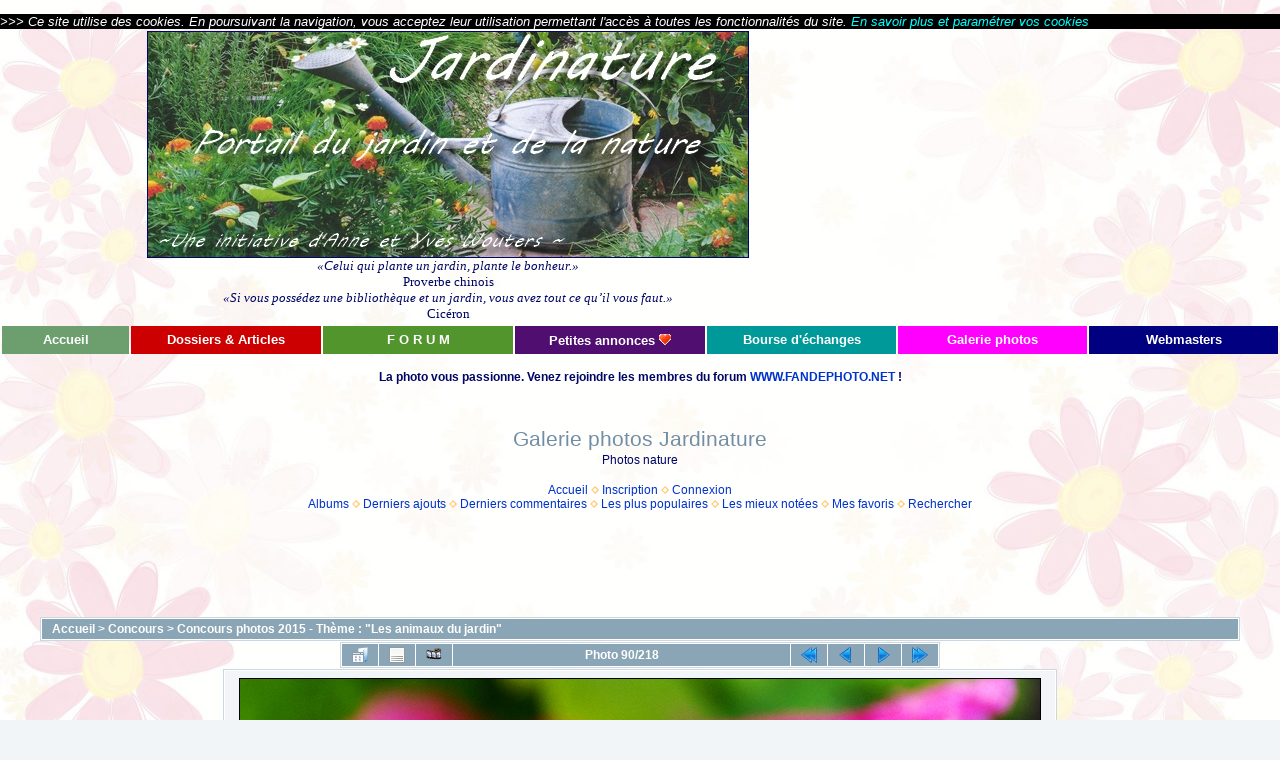

--- FILE ---
content_type: text/html; charset=utf-8
request_url: https://www.jardinature.net/galerie/displayimage.php?album=636&pid=18921
body_size: 6244
content:
<!DOCTYPE html PUBLIC "-//W3C//DTD XHTML 1.0 Transitional//EN" "http://www.w3.org/TR/xhtml1/DTD/xhtml1-transitional.dtd">

<html xmlns="http://www.w3.org/1999/xhtml" xml:lang="en" lang="en" dir="ltr">
<head>
<meta http-equiv="Content-Type" content="text/html; charset=utf-8" />
<meta http-equiv="Pragma" content="no-cache" />
<meta http-equiv="imagetoolbar" content="no">
<meta name="author" content="Jardinature">
<meta name="classification" content="hobby loisirs jardinage bourses plantes meteo nature jardin">
<meta name="Description" content="Galerie photo Jardinature">
<meta name="distribution" content="Global">
<meta name="doc-class" content="Complet">
<meta name="doc-rights" content="Domaine public">
<meta name="doc-type" content="Pages web">
<meta name="Expires" content="never">
<meta name="GENERATOR" content="Microsoft FrontPage 4.0">
<meta name="Keywords" content="photos,images,clichés,photographie,photographe,nature,plantes,plante,vivaces,vivace,fleur,fleurs,voyages">
<meta name="ProgId" content="FrontPage.Editor.Document">
<meta name="Publisher" content="Jardinature">
<meta name="rating" content="General">
<meta name="REVISIT-AFTER" content="5 days">
<meta name="Robots" content="follow,index,all">
<meta name="Microsoft Border" content="tlrb, default">
<title>Concours photos 2015 - Thème : &quot;Les animaux du jardin&quot; - Photo no129 : Escargot sur fleur de rose trémière - Galerie photos Jardinature</title>
<link rel="start" href="displayimage.php?album=636&amp;pid=19077" title="Retourner au début" />
<link rel="prev" href="displayimage.php?album=636&amp;pid=18922#top_display_media" title="<< Image précédente" />
<link rel="last" href="displayimage.php?album=636&amp;pid=18375" title="Aller à la fin" />
<link rel="next" href="displayimage.php?album=636&amp;pid=18920#top_display_media" title="Image suivante >>"/>
<link rel="up" href="thumbnails.php?album=636&amp;page=4" title="Retourner à la page des vignettes"/>

<link rel="stylesheet" href="css/coppermine.css" type="text/css" />
<link rel="stylesheet" href="themes/water_drop/style.css" type="text/css" />
<link rel="shortcut icon" href="favicon.ico" />
<script type="text/javascript">
/* <![CDATA[ */
    var js_vars = {"site_url":"https:\/\/www.jardinature.net\/galerie","debug":false,"icon_dir":"images\/icons\/","lang_close":"Fermer","icon_close_path":"images\/icons\/close.png","cookies_allowed":true,"position":"89","album":636,"cat":false,"buttons":{"pic_info_title":"Afficher\/Masquer les informations sur l'image","pic_info_btn":"","slideshow_tgt":"displayimage.php?album=636&amp;pid=18921&amp;slideshow=5000#top_display_media","slideshow_title":"Diaporama","slideshow_btn":"","loc":""},"thumb_width":"100","thumb_use":"ht","max_item":"5","count":"218","picture_id":"18921"};
/* ]]> */
</script>
<script type="text/javascript" src="js/jquery-1.3.2.js"></script>
<script type="text/javascript" src="js/scripts.js"></script>
<script type="text/javascript" src="js/jquery.greybox.js"></script>
<script type="text/javascript" src="js/jquery.elastic.js"></script>
<script type="text/javascript" src="js/displayimage.js"></script>

<!--
  SVN version info:
  Coppermine version: 1.5.9
  $HeadURL: https://svn.code.sf.net/p/coppermine/code/trunk/cpg1.5.x/themes/water_drop/template.html $
  $Revision: 7809 $
-->
</head>
<BODY BACKGROUND="images/back2.gif" BGCOLOR="#008080" topmargin="5" leftmargin="5" ondragstart="return false" onselectstart="return false">
  ﻿<DIV ALIGN="center">
 <TABLE BORDER="0" WIDTH="100%" cellpadding="0" cellspacing="0">
  <TR>
  <TD height="15" bgcolor="#000000">
  <i><font size="2">
  <font color="#FFFFFF">&gt;&gt;&gt; Ce site utilise des cookies. En poursuivant la navigation, vous acceptez leur utilisation permettant l'accès à toutes les fonctionnalités du site.
  </font><a href="//www.jardinature.net/cookies.htm" target="_blank">
  <font color="#00FFFF"> En savoir plus et paramétrer vos cookies</font></a></font></i>
  </TD>
  </TR>
  </TABLE>
</DIV>
<DIV ALIGN="center">
 <CENTER>
 <TABLE BORDER="0" WIDTH="100%" HEIGHT="100" cellspacing="1">
  <TR>
   <TD WIDTH="70%" ALIGN="center" HEIGHT="100%">
    <P ALIGN="center" style="margin: 0">
    <img border="1" src="//www.jardinature.net/images/Banniere_titre2019600.jpg"><br>
    <FONT FACE="Times New Roman" SIZE="2"><i>«Celui qui plante un jardin, plante le bonheur.»</i><br>
    Proverbe chinois<br></FONT>
    <FONT FACE="Times New Roman" SIZE="2"><i>«Si vous possédez une bibliothèque et un jardin, vous avez tout ce qu’il vous faut.»</i><br>
    Cicéron</FONT>
    </P>
   </TD>
   <TD WIDTH="30%" ALIGN="right" HEIGHT="100%">
    <P ALIGN="center" style="margin: 0">
    <script type="text/javascript"><!--
google_ad_client = "ca-pub-4805440284018359";
/* Jardinature_pub336x380 */
google_ad_slot = "0495197368";
google_ad_width = 336;
google_ad_height = 280;
//-->
</script>
<script type="text/javascript"
src="https://pagead2.googlesyndication.com/pagead/show_ads.js">
</script>
   </P>
   </TD>
 </TR>
 </TABLE>
 </CENTER>
</DIV>

<table border="0" cellpadding="0" width="100%" height="28">
    <tr>
      <td width="10%" bgcolor="#6C9F6D" align="center" height="28">
        <p style="margin-top: 0; margin-bottom: 0"><b><a href="//www.jardinature.net/index.htm" target="_top"><font color="#FFFFFF" size="2">Accueil</font></a></b></p>
      </td>
      <td width="15%" bgcolor="#CC0000" align="center" height="28">
        <p style="margin-top: 0; margin-bottom: 0"><b><a href="//www.jardinature.net/dossiers.htm" target="_top"><font color="#FFFFFF" size="2">Dossiers
        &amp; Articles</font></a></b></p>
      </td>
      <td width="15%" bgcolor="#52952D" align="center" height="28">
        <p style="margin-top: 0; margin-bottom: 0"><b><a href="//www.jardinature.net/forum" target="_top"><font color="#FFFFFF" size="2">F
        O R U M</font></a></b></p>
      </td>
      <td width="15%" bgcolor="#500E70" align="center" height="28">
        <p style="margin-top: 0; margin-bottom: 0"><b><a href="//www.jardinature.net/page-petites-annonces.htm" target="_top"><font color="#FFFFFF" size="2">Petites annonces</font></a><font color="#FFFFFF" size="3"> <img border="0" src="https://www.jardinature.net/_borders/Coeur.gif" width="12" height="11"></font></b></p>
      </td>
      <td width="15%" bgcolor="#009999" align="center" height="28">
        <p style="margin-top: 0; margin-bottom: 0"><b><a href="//www.jardinature.net/page_echanges.htm" target="_top"><font color="#FFFFFF" size="2">Bourse d'échanges</font></a></b></p>
      </td>
      <td width="15%" bgcolor="#FF00FF" align="center" height="28">
        <p style="margin-top: 0; margin-bottom: 0"><b><a href="//www.jardinature.net/galerie" target="_top"><font color="#FFFFFF" size="2">Galerie photos</font></a></b></p>
      </td>
      <td width="15%" bgcolor="#000080" align="center" height="28">
        <p style="margin-top: 0; margin-bottom: 0"><b><a href="//www.jardinature.net/page-webmasters.htm" target="_top"><font color="#FFFFFF" size="2">Webmasters</font></a></b></p>
      </td>
    </tr>
  </table>

<br><center><b>La photo vous passionne. Venez rejoindre les membres du forum <a href="//www.fandephoto.net" target="_blank">WWW.FANDEPHOTO.NET</a> !</b>
</center>
         
  <table width="100%" border="0" cellpadding="20" cellspacing="20">
    <tr>
      <!-- <td valign="top" style="border: 1px solid #CCD7E0; background-color: #FFFFFF;"> -->
	  <td valign="top" style="background : url("images/back2.gif");">
        <table width="100%" border="0" cellspacing="0" cellpadding="0">
          <tr>
            <td width="100%" align="center">
              <h1>Galerie photos Jardinature</h1>
              <h3>Photos nature</h3><br />
                          <!-- BEGIN home -->
        <a href="index.php" title="Aller à la page d'accueil" >Accueil</a> <img src="themes/water_drop/images/orange_carret.gif" width="8" height="8" border="0" alt="" />
  <!-- END home -->                  <!-- BEGIN register -->
        <a href="register.php" title="Inscription" >Inscription</a> <img src="themes/water_drop/images/orange_carret.gif" width="8" height="8" border="0" alt="" />
  <!-- END register -->  <!-- BEGIN login -->
        <a href="login.php?referer=displayimage.php%3Falbum%3D636%26pid%3D18921" title="Connexion" >Connexion</a> 
  <!-- END login -->  <br />              <!-- BEGIN album_list -->
        <a href="index.php?cat=7" title="Aller à la liste des albums" >Albums</a> <img src="themes/water_drop/images/orange_carret.gif" width="8" height="8" border="0" alt="" />
  <!-- END album_list -->  <!-- BEGIN lastup -->
        <a href="thumbnails.php?album=lastup&amp;cat=-636" title="Afficher les dernières mises à jour" rel="nofollow">Derniers ajouts</a> <img src="themes/water_drop/images/orange_carret.gif" width="8" height="8" border="0" alt="" />
  <!-- END lastup -->  <!-- BEGIN lastcom -->
        <a href="thumbnails.php?album=lastcom&amp;cat=-636" title="Afficher les derniers commentaires" rel="nofollow">Derniers commentaires</a> <img src="themes/water_drop/images/orange_carret.gif" width="8" height="8" border="0" alt="" />
  <!-- END lastcom -->  <!-- BEGIN topn -->
        <a href="thumbnails.php?album=topn&amp;cat=-636" title="Afficher les dernières visualisations" rel="nofollow">Les plus populaires</a> <img src="themes/water_drop/images/orange_carret.gif" width="8" height="8" border="0" alt="" />
  <!-- END topn -->  <!-- BEGIN toprated -->
        <a href="thumbnails.php?album=toprated&amp;cat=-636" title="Afficher les fichiers les mieux notées" rel="nofollow">Les mieux notées</a> <img src="themes/water_drop/images/orange_carret.gif" width="8" height="8" border="0" alt="" />
  <!-- END toprated -->  <!-- BEGIN favpics -->
        <a href="thumbnails.php?album=favpics" title="Consulter mes favoris" rel="nofollow">Mes favoris</a> <img src="themes/water_drop/images/orange_carret.gif" width="8" height="8" border="0" alt="" />
  <!-- END favpics -->  <!-- BEGIN search -->
        <a href="search.php" title="Rechercher une galerie" >Rechercher</a> 
  <!-- END search -->
            </td>
          </tr>
        </table>
        <img src="images/spacer.gif" width="1" height="15" alt="" />
        <table width="100%" border="0" align="center" cellpadding="0" cellspacing="0">
          <tr>
            <td valign="top">
              
			  <center><script type="text/javascript"><!--
google_ad_client = "pub-4805440284018359";
google_ad_width = 728;
google_ad_height = 90;
google_ad_format = "728x90_as";
google_ad_type = "text_image";
google_ad_channel = "";
google_color_border = "8aa5b5";
google_color_bg = "fdf5e6";
google_color_link = "0000FF";
google_color_text = "000000";
google_color_url = "008000";
//-->
</script>
<script type="text/javascript"
  src="https://pagead2.googlesyndication.com/pagead/show_ads.js">
</script></center>
              
              
<!-- Start standard table -->
<table align="center" width="100%" cellspacing="1" cellpadding="0" class="maintable ">

        <tr>
            <td colspan="3" align="left" class="tableh1">
                <span class="statlink"><a href="index.php">Accueil</a> > <a href="index.php?cat=7">Concours</a> > <a href="thumbnails.php?album=636">Concours photos 2015 - Thème : &quot;Les animaux du jardin&quot;</a></span>
            </td>
        </tr>
</table>
<!-- End standard table -->
<a name="top_display_media"></a>
<!-- Start standard table -->
<table align="center" width="600" cellspacing="1" cellpadding="0" class="maintable ">

        <tr>
                <td align="center" valign="middle" class="navmenu" width="48"><a href="thumbnails.php?album=636&amp;page=4" class="navmenu_pic" title="Retourner à la page des vignettes"><img src="images/navbar/thumbnails.png" align="middle" border="0" alt="Retourner à la page des vignettes" /></a></td>
<!-- BEGIN pic_info_button -->
                <!-- button will be added by displayimage.js -->
                <td id="pic_info_button" align="center" valign="middle" class="navmenu" width="48"></td>
<!-- END pic_info_button -->
<!-- BEGIN slideshow_button -->
                <!-- button will be added by displayimage.js -->
                <td id="slideshow_button" align="center" valign="middle" class="navmenu" width="48"></td>
<!-- END slideshow_button -->
                <td align="center" valign="middle" class="navmenu" width="100%">Photo 90/218</td>


<!-- BEGIN nav_start -->
                <td align="center" valign="middle" class="navmenu" width="48"><a href="displayimage.php?album=636&amp;pid=19077#top_display_media" class="navmenu_pic" title="Retourner au début"><img src="images/navbar/start.png" border="0" align="middle" alt="Retourner au début" /></a></td>
<!-- END nav_start -->
<!-- BEGIN nav_prev -->
                <td align="center" valign="middle" class="navmenu" width="48"><a href="displayimage.php?album=636&amp;pid=18922#top_display_media" class="navmenu_pic" title="<< Image précédente"><img src="images/navbar/prev.png" border="0" align="middle" alt="<< Image précédente" /></a></td>
<!-- END nav_prev -->
<!-- BEGIN nav_next -->
                <td align="center" valign="middle" class="navmenu" width="48"><a href="displayimage.php?album=636&amp;pid=18920#top_display_media" class="navmenu_pic" title="Image suivante >>"><img src="images/navbar/next.png" border="0" align="middle" alt="Image suivante >>" /></a></td>
<!-- END nav_next -->
<!-- BEGIN nav_end -->
                <td align="center" valign="middle" class="navmenu" width="48"><a href="displayimage.php?album=636&amp;pid=18375#top_display_media" class="navmenu_pic" title="Aller à la fin"><img src="images/navbar/end.png" border="0" align="middle" alt="Aller à la fin" /></a></td>
<!-- END nav_end -->

        </tr>
</table>
<!-- End standard table -->

<!-- Start standard table -->
<table align="center" width="600" cellspacing="1" cellpadding="0" class="maintable ">
        <tr>
                <td align="center" class="display_media" nowrap="nowrap">
                        <table width="100%" cellspacing="2" cellpadding="0">
                                <tr>
                                        <td align="center" style="{SLIDESHOW_STYLE}">
                                                <img src="albums/userpics/10001/Buisson_escargot.jpg" width="800" height="626" class="image" border="0" alt="" /><br />

                                        </td>
                                </tr>
                        </table>
                </td>
            </tr>
            <tr>
                <td>
                        <table width="100%" cellspacing="2" cellpadding="0" class="tableb tableb_alternate">
                                        <tr>
                                                <td align="center">
                                                        
                                                </td>
                                        </tr>
                        </table>


<!-- BEGIN img_desc -->
                        <table cellpadding="0" cellspacing="0" class="tableb tableb_alternate" width="100%">
<!-- BEGIN title -->
                                <tr>
                                        <td class="tableb tableb_alternate"><h1 class="pic_title">
                                                Photo no129 : Escargot sur fleur de rose trémière
                                        </h1></td>
                                </tr>
<!-- END title -->
<!-- BEGIN caption -->
                                <tr>
                                        <td class="tableb tableb_alternate"><h2 class="pic_caption">
                                                Sabine Buisson (France)<br />
Date de prise de vue : 1 aout 2014<br />
Lieu de la prise de vue : jardin privé (Centre - France)<br />
Equipement utilisé : appareil photo numérique pentax k5, macro réglage semi auto.
                                        </h2></td>
                                </tr>
<!-- END caption -->
                        </table>
<!-- END img_desc -->
                </td>
        </tr>
</table>
<!-- End standard table -->
<div id="filmstrip">
<!-- Start standard table -->
<table align="center" width="600" cellspacing="1" cellpadding="0" class="maintable ">

        <tr>
          <td valign="top" class="filmstrip_background" style="background-image: url(images/tile.gif);"><img src="images/tile.gif" alt="" border="0" /></td>
        </tr>
        <tr>
          <td valign="bottom" class="thumbnails filmstrip_background" align="center" style="{THUMB_TD_STYLE}">
            <table width="100%" cellspacing="0" cellpadding="3" border="0">
                <tr>
                   <td width="50%" class="prev_strip"></td>
                     <td valign="bottom"  style="{THUMB_TD_STYLE}">
                       <div id="film" style="width:520px; position:relative;"><table class="tape" ><tr>
                <td align="center" class="thumb" >
                  <a href="displayimage.php?album=636&amp;pid=18923#top_display_media" class="thumbLink" style="width:100px; float: left"><img src="albums/userpics/10001/thumb_Guichard_sauterelle.jpg" class="strip_image" border="0" alt="Guichard_sauterelle.jpg" title="Nom du fichier=Guichard_sauterelle.jpg
Taille du fichier=84Ko
Dimensions : 800x562
Ajouté le : 08 Août 2015" /></a>
                </td>

                <td align="center" class="thumb" >
                  <a href="displayimage.php?album=636&amp;pid=18922#top_display_media" class="thumbLink" style="width:100px; float: left"><img src="albums/userpics/10001/thumb_Castaing_lapin.jpg" class="strip_image" border="0" alt="Castaing_lapin.jpg" title="Nom du fichier=Castaing_lapin.jpg
Taille du fichier=186Ko
Dimensions : 800x533
Ajouté le : 08 Août 2015" /></a>
                </td>

                <td align="center" class="thumb" >
                  <a href="displayimage.php?album=636&amp;pid=18921#top_display_media" class="thumbLink" style="width:100px; float: left"><img src="albums/userpics/10001/thumb_Buisson_escargot.jpg" class="strip_image middlethumb" border="0" alt="Buisson_escargot.jpg" title="Nom du fichier=Buisson_escargot.jpg
Taille du fichier=152Ko
Dimensions : 800x626
Ajouté le : 08 Août 2015" /></a>
                </td>

                <td align="center" class="thumb" >
                  <a href="displayimage.php?album=636&amp;pid=18920#top_display_media" class="thumbLink" style="width:100px; float: left"><img src="albums/userpics/10001/thumb_Wadoux_insecte.jpg" class="strip_image" border="0" alt="Wadoux_insecte.jpg" title="Nom du fichier=Wadoux_insecte.jpg
Taille du fichier=97Ko
Dimensions : 800x600
Ajouté le : 08 Août 2015" /></a>
                </td>

                <td align="center" class="thumb" >
                  <a href="displayimage.php?album=636&amp;pid=18919#top_display_media" class="thumbLink" style="width:100px; float: left"><img src="albums/userpics/10001/thumb_Buellet_libellule.jpg" class="strip_image" border="0" alt="Buellet_libellule.jpg" title="Nom du fichier=Buellet_libellule.jpg
Taille du fichier=76Ko
Dimensions : 800x533
Ajouté le : 06 Août 2015" /></a>
                </td>
</tr></table></div>
                     </td>
                   <td width="50%" align="right" class="next_strip"></td>
                </tr>
            </table>
          </td>
        </tr>
        <tr>
         <td valign="top" class="filmstrip_background" style="background-image: url(images/tile.gif);"><img src="images/tile.gif" alt="" border="0" /></td>
        </tr>


</table>
<!-- End standard table -->
</div>
<div id="picinfo" style="display: none;">

<!-- Start standard table -->
<table align="center" width="600" cellspacing="1" cellpadding="0" class="maintable ">
        <tr><td colspan="2" class="tableh2">Informations sur l'image</td></tr>
        <tr><td class="tableb tableb_alternate" valign="top" >Nom du fichier:</td><td class="tableb tableb_alternate">Buisson_escargot.jpg</td></tr>
        <tr><td class="tableb tableb_alternate" valign="top" >Nom de l'album:</td><td class="tableb tableb_alternate"><span class="alblink"><a href="profile.php?uid=1">jardinature</a> / <a href="thumbnails.php?album=636">Concours photos 2015 - Thème : &quot;Les animaux du jardin&quot;</a></span></td></tr>
        <tr><td class="tableb tableb_alternate" valign="top" >Note (6 votes):</td><td class="tableb tableb_alternate"><img src="images/rate_full.png" align="left" alt="3"/><img src="images/rate_full.png" align="left" alt="3"/><img src="images/rate_full.png" align="left" alt="3"/><img src="images/rate_empty.png" align="left" alt="3"/><img src="images/rate_empty.png" align="left" alt="3"/></td></tr>
        <tr><td class="tableb tableb_alternate" valign="top" >Taille du fichier:</td><td class="tableb tableb_alternate"><span dir="ltr">152&nbsp;Ko</span></td></tr>
        <tr><td class="tableb tableb_alternate" valign="top" >Date d'ajout:</td><td class="tableb tableb_alternate">08 Août 2015</td></tr>
        <tr><td class="tableb tableb_alternate" valign="top" >Dimensions:</td><td class="tableb tableb_alternate">800 x 626 pixels</td></tr>
        <tr><td class="tableb tableb_alternate" valign="top" >Affichées:</td><td class="tableb tableb_alternate">253 fois</td></tr>
        <tr><td class="tableb tableb_alternate" valign="top" >URL:</td><td class="tableb tableb_alternate"><a href="https://www.jardinature.net/galerie/displayimage.php?pid=18921" >https://www.jardinature.net/galerie/displayimage.php?pid=18921</a></td></tr>
        <tr><td class="tableb tableb_alternate" valign="top" >Favoris:</td><td class="tableb tableb_alternate"><a href="addfav.php?pid=18921&amp;referer=displayimage.php%3Falbum%3D636%26pid%3D18921" >Ajouter aux favoris</a></td></tr>
</table>
<!-- End standard table -->
</div>
<a name="comments_top"></a><div id="comments">
</div>

            </td>
          </tr>
        </table>
      </td>
    </tr>
  </table>
  <table border="0" cellpadding="0" cellspacing="0" width="100%"><tr><td>

<!-- Global site tag (gtag.js) - Google Analytics -->
<script async src="https://www.googletagmanager.com/gtag/js?id=G-WJ6HSPEZLT"></script>
<script>
  window.dataLayer = window.dataLayer || [];
  function gtag(){dataLayer.push(arguments);}
  gtag('js', new Date());

  gtag('config', 'G-WJ6HSPEZLT');
</script>

<HR SIZE="1">
<div align="center">
  <center>
  <table border="0" cellpadding="0" cellspacing="0" width="100%" bgcolor="#808080">
    <tr>
      <td width="100%">
        <div align="center">
          <table border="0" cellpadding="3" cellspacing="5" width="100%">
            <tr>
            <td width="100%">
            <div align="center">
            <script type="text/javascript" src="https://tags.clickintext.net/JZib5wXeWa4C1" title="Classic (IAB)"></script>
            </div>
            </td>
            </tr>
          </table>
        </div>  
        <div align="center">
          <table border="0" cellpadding="3" cellspacing="5" width="100%">
            <tr>
              <td width="18%">
                <p style="margin-top: 0; margin-bottom: 0"><a HREF="../index.htm" TARGET="_top"><b><font color="#FFFFFF" size="4">Accueil</font></b></a></p>
                <p style="margin-top: 0; margin-bottom: 0"><a HREF="../jardin_lune.htm" TARGET="_top"><font size="3" color="#FFFFFF">Jardiner
                avec la lune</font></a>
                <p style="margin-top: 0; margin-bottom: 0"><a href="../calendrier_semis.htm" target="_top"><font size="3" color="#FFFFFF">Calendrier
                des semis</font></a><p style="margin-top: 0; margin-bottom: 0"><a href="../calendrier_tailles.htm" target="_top"><font color="#FFFFFF" size="3">Calendrier
                des tailles</font></a></td>
              <td width="2%">
                <img border="0" src="../images/Bandetitre_ligne3.gif" width="17" height="60"></td>
              <td width="18%">
                <p style="margin-top: 0; margin-bottom: 0"><a HREF="../page-actualite.htm" TARGET="_top"><font color="#FFFFFF" size="3">Actualité</font></a> </p>
                <p style="margin-top: 0; margin-bottom: 0"><a href="https://www.jardinature.net/agenda/index.php" target="_top"><font color="#FFFFFF" size="3">Agenda</font></a>
                <p style="margin-top: 0; margin-bottom: 0"><a href="../page_echanges.htm" target="_top"><font color="#FFFFFF" size="3">Bourse
                d'échanges</font></a>
                <p style="margin-top: 0; margin-bottom: 0"><a href="../page-petites-annonces.htm" target="_top"><font color="#FFFFFF" size="3">Petites
                annonces</font></a></td>
              <td width="2%">
                <img border="0" src="../images/Bandetitre_ligne3.gif" width="17" height="60">
              </td>
              <td width="18%">
                <p style="margin-top: 0; margin-bottom: 0"><a HREF="../page-telechargement-images-nature.htm" TARGET="_top"><font size="3" color="#FFFFFF">Fonds
                d'écran</font></a></p>
                <p style="margin-top: 0; margin-bottom: 0"><a href="../reportages_01.htm" target="_top"><font color="#FFFFFF" size="3">Expositions</font></a>
                </p>
                <p style="margin-top: 0; margin-bottom: 0"><a href="../reportages-photos-parcs-jardins.htm" target="_top"><font color="#FFFFFF" size="3">Parcs
    et
    jardins</font></a>
                </p>
                <p style="margin-top: 0; margin-bottom: 0"><a HREF="../poemes.htm" TARGET="_top"><font color="#FFFFFF" size="3">Poèmes
                nature</font></a>
                </p>
              </td>
              <td width="2%">
                <img border="0" src="../images/Bandetitre_ligne3.gif" width="17" height="60"> 
              </td>
              <td width="18%">
                <p style="margin-top: 0; margin-bottom: 0"><a href="../dossiers.htm" target="_top"><font size="3" color="#FFFFFF">Dossiers
                &amp; Articles</font></a>
                </p>
                <p style="margin-top: 0; margin-bottom: 0"><a href="../page-conseils-marche.htm" target="_top"><font color="#FFFFFF" size="3">Marche-rando</font></a>
                </p>
                <p style="margin-top: 0; margin-bottom: 0"><a href="../rusticite.htm" target="_top"><font color="#FFFFFF" size="3">Rusticité</font></a> </p>
                <p style="margin-top: 0; margin-bottom: 0"><a HREF="../page-telechargement-images-nature.htm" target="_top"><font color="#FFFFFF" size="3">Images &quot;nature&quot;</font></a> 
              </td>
              <td width="2%">
                <img border="0" src="../images/Bandetitre_ligne3.gif" width="17" height="60">
              </td>
              <td width="18%">
                <p style="margin-top: 0; margin-bottom: 0"><a href="../printemps.htm" target="_top"><font color="#FFFFFF" size="3">Printemps</font></a></p>
                <p style="margin-top: 0; margin-bottom: 0"><a href="../automne.htm" target="_top"><font size="3" color="#FFFFFF">Automne</font></a></p>
                <p style="margin-top: 0; margin-bottom: 0"><a href="../noel_christmas.htm" target="_top"><font size="3" color="#FFFFFF">Noël</font></a></p>
                <p style="margin-top: 0; margin-bottom: 0"><a href="../page-webmasters.htm" target="_top"><font color="#FFFFFF" size="3">Webmasters</font></a>
              </td>
            </tr>
          </table>
        </div>
      </td>
    </tr>
  </table>
  </center>
</div>
<div align="center">
  <center>
  <table border="0" cellpadding="0" cellspacing="0" width="100%" bgcolor="#4E4E4E">
    <tr>
      <td width="100%">
<P ALIGN="center" STYLE="margin-top: 0; margin-bottom: 0">&nbsp;</P>
<div align="center" id="11759-28">
<script src="https://ads.themoneytizer.com/s/gen.js?type=28"></script><script src="https://ads.themoneytizer.com/s/requestform.js?siteId=11759&formatId=28" ></script>
</div>
<P ALIGN="center" STYLE="margin-top: 0; margin-bottom: 0">&nbsp;</P>
<P ALIGN="center" STYLE="margin-top: 0; margin-bottom: 0"><font face="Courier New" color="#FFFFFF" size="3">©
2000-2021 Jardinature</font></P>
<P ALIGN="center" STYLE="margin-top: 0; margin-bottom: 0">&nbsp;</P>
<P ALIGN="center" STYLE="margin-top: 0; margin-bottom: 0"><font color="#000000" size="3"><a href="../page_qui.htm" target="_top" style="color: #000000">Qui
sommes-nous ?</a>&nbsp;&nbsp;&nbsp; <a href="../newsletter.htm" target="_top" style="color: #000000">Journal
d'information</a>&nbsp;&nbsp;&nbsp; <a href="../page_copyright_vieprivee.htm" target="_top" style="color: #000000">Copyright
et vie privée</a>&nbsp;&nbsp;&nbsp; <a href="../page-webmasters.htm" target="_top" style="color: #000000">Bannières
et logos</a>&nbsp;&nbsp;&nbsp; </font><a href="../pepinieres.htm" target="_top"><font color="#000000" size="3">Pépinières</font></a><font color="#000000" size="3">&nbsp;&nbsp;
</font><a href="../page_liens.htm" target="_top"><font color="#000000" size="3">Liens
divers</font></a><font color="#000000" size="3">&nbsp;&nbsp; <a href="../page_contact.htm" target="_top" style="color: #000000">Contact</a></font></P>
<P ALIGN="center" STYLE="margin-top: 0; margin-bottom: 0">&nbsp;</P>
      </td>
    </tr>
  </table>
  </center>
</div>


<div class="footer" align="center" style="padding:10px;display:block;visibility:visible; font-family: Verdana,Arial,sans-serif;">Powered by <a href="http://coppermine-gallery.net/" title="Coppermine Photo Gallery" rel="external">Coppermine Photo Gallery</a></div>
<!--Coppermine Photo Gallery 1.5.42 (stable)-->
</body>
</html>

--- FILE ---
content_type: text/html; charset=utf-8
request_url: https://www.google.com/recaptcha/api2/aframe
body_size: 268
content:
<!DOCTYPE HTML><html><head><meta http-equiv="content-type" content="text/html; charset=UTF-8"></head><body><script nonce="bnVW1z-Y_XqBnLu_2I52gA">/** Anti-fraud and anti-abuse applications only. See google.com/recaptcha */ try{var clients={'sodar':'https://pagead2.googlesyndication.com/pagead/sodar?'};window.addEventListener("message",function(a){try{if(a.source===window.parent){var b=JSON.parse(a.data);var c=clients[b['id']];if(c){var d=document.createElement('img');d.src=c+b['params']+'&rc='+(localStorage.getItem("rc::a")?sessionStorage.getItem("rc::b"):"");window.document.body.appendChild(d);sessionStorage.setItem("rc::e",parseInt(sessionStorage.getItem("rc::e")||0)+1);localStorage.setItem("rc::h",'1768991065397');}}}catch(b){}});window.parent.postMessage("_grecaptcha_ready", "*");}catch(b){}</script></body></html>

--- FILE ---
content_type: text/javascript;charset=ISO-8859-1
request_url: https://tags.clickintext.net/JZib5wXeWa4C1
body_size: 1730
content:


var apicitDatas = '1/cla/cit14517';





(function(){


var $PROTOCOL = window.location.protocol;//'https:';








var positionAvailable = 1;
var topWindow = window;
var forDebug = '';
try {
	while (topWindow.parent.document !== topWindow.document)
	{
		topWindow = topWindow.parent;
		forDebug += 'X';
	}
}
catch(e)
{
	positionAvailable = 0;
		forDebug += 'Y';
}

try {
	var doc = topWindow.document;
	document.mainDoc = doc;
	if (typeof doc.citVars == 'undefined') doc.citVars = {};
}
catch(e){
	topWindow = window;
	var doc = topWindow.document;
	document.mainDoc = doc;
	if (typeof doc.citVars == 'undefined') doc.citVars = {};
}


//
// System pour n'appeler qu'une seule fois l'apicit loader
//
doc.citVars.launcher = function(fct, fctAdsafe, opts){
	if (typeof fctAdsafe != 'undefined')
	{
		if (doc.citVars.adsafeLoaded)
		{
			fctAdsafe();
		}
		else
		{
			if (typeof doc.citVars.adsafefcts == 'undefined') doc.citVars.adsafefcts = [];
			doc.citVars.adsafefcts.push(fctAdsafe);
		}
	}

	if (typeof doc.citVars.apicited != 'undefined')
	{
		fct();
	}
	else
	{
		if (typeof doc.citVars.launcherfcts == 'undefined') doc.citVars.launcherfcts = [];
		doc.citVars.launcherfcts.push(fct);

		if (typeof doc.citVars.apicitcalled == 'undefined')
		{
			doc.citVars.apicitcalled = true;
			
			document.onapicitCall = function(t, tm){
				doc.citVars.t = t;
				doc.citVars.tm = tm;
				doc.citVars.apicited = true;
				var a = 0;
				while (typeof doc.citVars.launcherfcts[a] != 'undefined')
				{
					doc.citVars.launcherfcts[a++]();
				}
			}

			document.write('<sc' + 'ript type="text/javascript" src="https://lb.apicit.net/loader.v8.php?apicitDatas=1%2Fcla%2Fcit14517&RK=CIT&zid=151741&call=document.onapicitCall&jQ="></scr' + 'ipt>');

		}
	}
};




if (typeof doc.citVars.nbcla == 'undefined') doc.citVars.nbcla = 0;
var localNbCla = doc.citVars.nbcla + 0;
doc.citVars.nbcla++;


//
// Au chargement de la frame
//
try {
	document.fallBackClassicframeCIT687a18681ee592121e940d1bf8fb5e33 = document.cmCitFallBack;
	document.fallBackClassicframeCIT687a18681ee592121e940d1bf8fb5e33i = function(taken, fctCall){
		var o = document.getElementById('frameCIT687a18681ee592121e940d1bf8fb5e33i').parentNode;
		if (!taken)
		{
			doc.citQuery(document.getElementById('frameCIT687a18681ee592121e940d1bf8fb5e33i')).remove();
			doc.citVars.nbClassicIAB--;
		}
		document.fallBackClassicframeCIT687a18681ee592121e940d1bf8fb5e33(taken, fctCall, o);
	};
}catch(e){
};



document.frameCIT687a18681ee592121e940d1bf8fb5e33 = function(iframe, fromframe){






	try {
		var iframe = document.getElementById('frameCIT687a18681ee592121e940d1bf8fb5e33i');

		try {
			var dociframe;
			if(iframe.contentDocument)
				dociframe = iframe.contentDocument;
			else if(iframe.contentWindow)
				dociframe = iframe.contentWindow.document;
			else if(iframe.document)
				dociframe = iframe.document;
		}
		catch(e){
			return;
		}
		
		if (!document.frameCIT687a18681ee592121e940d1bf8fb5e33Cleaned)
		{
			document.frameCIT687a18681ee592121e940d1bf8fb5e33Cleaned = true;
			dociframe.open();
			dociframe.write('<html><head><script>document.antiReloadX = true;</script></head><body></body></html>');
			dociframe.close();

		}
		
		if (typeof doc.citVars.apicited != 'undefined')
		{
			if (!document.frameCIT687a18681ee592121e940d1bf8fb5e33ContentLoaded)
			{
				document.frameCIT687a18681ee592121e940d1bf8fb5e33ContentLoaded = true;
				if (doc.citVars.nbClassicIAB >= 3)
				{
					
					doc.citQuery(document.getElementById('frameCIT687a18681ee592121e940d1bf8fb5e33i')).remove();
					try {
						document.fallBackClassicframeCIT687a18681ee592121e940d1bf8fb5e33i(0);
					}catch(e){}
					return;
				}
				doc.citVars.nbClassicIAB++;
			
				var citTopLocation = doc.location.href;
				
				
				
var moreParams = "";
var force = document.location.href.split('#citslidein_');
if (force[1])
{
	force = force[1].split('_')[1];
	moreParams += "&forceprotected=aaaaa_" + force;
}
	
	
				var js = document.createElement('script');
				js.type = 'text/javascript';
				js.src = $PROTOCOL + '//www-107-classic.clickintext.net/execs/content.php?v=1.0&a=14517&f=728x90&zk=JZib5wXeWa4C1&ccn=' + localNbCla + '&frameId=frameCIT687a18681ee592121e940d1bf8fb5e33i&apicitIdPAPXTime=' + (doc.citVars.t) + '&apicitIdPAPXTimeMore=' + (doc.citVars.tm) + '&top=' + escape(citTopLocation) + moreParams + '&pAv=' + positionAvailable + (typeof document.CMRPrivateKeys != 'undefined' ? '&' + document.CMRPrivateKeys : '') + (doc.citVars.isMobile ? '&mobile=1' : '&mobile=0');




				if (document.body.firstChild)
					document.body.insertBefore(js, document.body.firstChild);
				else
					document.body.appendChild(js);
					
										
			}
		}
			}catch(e){
			}
};


	

(function(){
	var div = document.createElement('div');
  div.innerHTML = '<iframe debug="CLASSICFROMTAG" src="javascript:false;" id="frameCIT687a18681ee592121e940d1bf8fb5e33i" frameBorder="0" style="width: 728px; height: 90px;" scrolling="no"  allowtransparency="true" onload="document.frameCIT687a18681ee592121e940d1bf8fb5e33L2 = true; document.frameCIT687a18681ee592121e940d1bf8fb5e33(this, 1);"></iframe>';
	document.currentScript.parentNode.insertBefore(div.firstChild, document.currentScript);

})();
	





doc.citVars.launcher(document.frameCIT687a18681ee592121e940d1bf8fb5e33, function(){
		doc.citVars.adsafeTags.push('151741');
	doc.citVars.takeALook();
		});






})();
